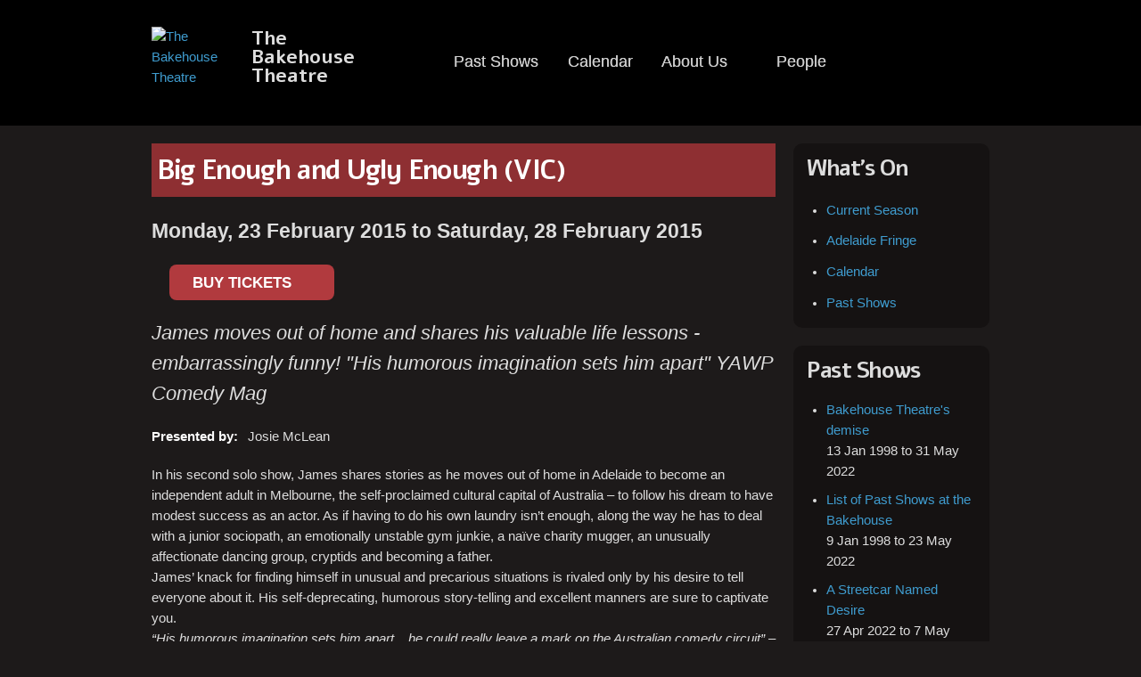

--- FILE ---
content_type: text/html; charset=utf-8
request_url: https://bakehousetheatre.com/shows/big-enough-and-ugly-enough-vic
body_size: 9630
content:
<!DOCTYPE html PUBLIC "-//W3C//DTD HTML+RDFa 1.1//EN">
<html lang="en" dir="ltr" version="HTML+RDFa 1.1"
  xmlns:content="http://purl.org/rss/1.0/modules/content/"
  xmlns:dc="http://purl.org/dc/terms/"
  xmlns:foaf="http://xmlns.com/foaf/0.1/"
  xmlns:og="http://ogp.me/ns#"
  xmlns:rdfs="http://www.w3.org/2000/01/rdf-schema#"
  xmlns:sioc="http://rdfs.org/sioc/ns#"
  xmlns:sioct="http://rdfs.org/sioc/types#"
  xmlns:skos="http://www.w3.org/2004/02/skos/core#"
  xmlns:xsd="http://www.w3.org/2001/XMLSchema#">
<head profile="http://www.w3.org/1999/xhtml/vocab">
  <meta http-equiv="Content-Type" content="text/html; charset=utf-8" />
<meta name="Generator" content="Drupal 7 (http://drupal.org)" />
<link rel="canonical" href="/shows/big-enough-and-ugly-enough-vic" />
<link rel="shortlink" href="/node/70" />
<link rel="shortcut icon" href="https://bakehousetheatre.com/sites/default/files/bakehouse-logo2_0.jpg" type="image/jpeg" />
<meta name="viewport" content="width=device-width, initial-scale=1, maximum-scale=1, minimum-scale=1, user-scalable=no" />
  <title>Big Enough and Ugly Enough  (VIC) | The Bakehouse Theatre</title>  
  <style type="text/css" media="all">
@import url("https://bakehousetheatre.com/modules/system/system.base.css?so088z");
@import url("https://bakehousetheatre.com/modules/system/system.menus.css?so088z");
@import url("https://bakehousetheatre.com/modules/system/system.messages.css?so088z");
@import url("https://bakehousetheatre.com/modules/system/system.theme.css?so088z");
</style>
<style type="text/css" media="all">
@import url("https://bakehousetheatre.com/modules/comment/comment.css?so088z");
@import url("https://bakehousetheatre.com/sites/all/modules/date/date_repeat_field/date_repeat_field.css?so088z");
@import url("https://bakehousetheatre.com/modules/field/theme/field.css?so088z");
@import url("https://bakehousetheatre.com/sites/all/modules/logintoboggan/logintoboggan.css?so088z");
@import url("https://bakehousetheatre.com/modules/node/node.css?so088z");
@import url("https://bakehousetheatre.com/modules/user/user.css?so088z");
@import url("https://bakehousetheatre.com/sites/all/modules/extlink/css/extlink.css?so088z");
@import url("https://bakehousetheatre.com/sites/all/modules/views/css/views.css?so088z");
@import url("https://bakehousetheatre.com/sites/all/modules/ckeditor/css/ckeditor.css?so088z");
</style>
<style type="text/css" media="all">
@import url("https://bakehousetheatre.com/sites/all/modules/colorbox/styles/default/colorbox_style.css?so088z");
@import url("https://bakehousetheatre.com/sites/all/modules/ctools/css/ctools.css?so088z");
@import url("https://bakehousetheatre.com/sites/all/modules/field_slideshow/field_slideshow.css?so088z");
@import url("https://bakehousetheatre.com/sites/all/modules/date/date_api/date.css?so088z");
@import url("https://bakehousetheatre.com/sites/all/libraries/superfish/css/superfish.css?so088z");
</style>
<style type="text/css" media="all">
@import url("https://bakehousetheatre.com/sites/all/themes/omega/alpha/css/alpha-reset.css?so088z");
@import url("https://bakehousetheatre.com/sites/all/themes/omega/alpha/css/alpha-mobile.css?so088z");
@import url("https://bakehousetheatre.com/sites/all/themes/omega/alpha/css/alpha-alpha.css?so088z");
@import url("https://bakehousetheatre.com/sites/all/themes/omega/omega/css/formalize.css?so088z");
@import url("https://bakehousetheatre.com/sites/all/themes/omega/omega/css/omega-text.css?so088z");
@import url("https://bakehousetheatre.com/sites/all/themes/omega/omega/css/omega-branding.css?so088z");
@import url("https://bakehousetheatre.com/sites/all/themes/omega/omega/css/omega-menu.css?so088z");
@import url("https://bakehousetheatre.com/sites/all/themes/omega/omega/css/omega-forms.css?so088z");
@import url("https://bakehousetheatre.com/sites/all/themes/omega/omega/css/omega-visuals.css?so088z");
@import url("https://bakehousetheatre.com/sites/default/files/fontyourface/font.css?so088z");
</style>
<link type="text/css" rel="stylesheet" href="https://fonts.googleapis.com/css?family=Alef:700&amp;subset=latin" media="all" />
<style type="text/css" media="all">
@import url("https://bakehousetheatre.com/sites/all/themes/frog_omega_theme/css/global.css?so088z");
</style>

<!--[if (lt IE 9)&(!IEMobile)]>
<style type="text/css" media="all">
@import url("https://bakehousetheatre.com/sites/all/themes/frog_omega_theme/css/frog-omega-theme-alpha-default.css?so088z");
@import url("https://bakehousetheatre.com/sites/all/themes/frog_omega_theme/css/frog-omega-theme-alpha-default-normal.css?so088z");
@import url("https://bakehousetheatre.com/sites/all/themes/omega/alpha/css/grid/alpha_default/normal/alpha-default-normal-12.css?so088z");
</style>
<![endif]-->

<!--[if gte IE 9]><!-->
<style type="text/css" media="all and (min-width: 740px) and (min-device-width: 740px), (max-device-width: 800px) and (min-width: 740px) and (orientation:landscape)">
@import url("https://bakehousetheatre.com/sites/all/themes/frog_omega_theme/css/frog-omega-theme-alpha-default.css?so088z");
@import url("https://bakehousetheatre.com/sites/all/themes/omega/alpha/css/grid/alpha_default/fluid/alpha-default-fluid-12.css?so088z");
@import url("https://bakehousetheatre.com/sites/all/themes/frog_omega_theme/css/frog-omega-theme-alpha-default.css?so088z");
@import url("https://bakehousetheatre.com/sites/all/themes/frog_omega_theme/css/frog-omega-theme-alpha-default-narrow.css?so088z");
@import url("https://bakehousetheatre.com/sites/all/themes/omega/alpha/css/grid/alpha_default/narrow/alpha-default-narrow-12.css?so088z");
</style>
<!--<![endif]-->

<!--[if gte IE 9]><!-->
<style type="text/css" media="all and (min-width: 980px) and (min-device-width: 980px), all and (max-device-width: 1024px) and (min-width: 1024px) and (orientation:landscape)">
@import url("https://bakehousetheatre.com/sites/all/themes/frog_omega_theme/css/frog-omega-theme-alpha-default.css?so088z");
@import url("https://bakehousetheatre.com/sites/all/themes/frog_omega_theme/css/frog-omega-theme-alpha-default-normal.css?so088z");
@import url("https://bakehousetheatre.com/sites/all/themes/omega/alpha/css/grid/alpha_default/normal/alpha-default-normal-12.css?so088z");
</style>
<!--<![endif]-->
  <script type="text/javascript" src="https://bakehousetheatre.com/misc/jquery.js?v=1.4.4"></script>
<script type="text/javascript" src="https://bakehousetheatre.com/misc/jquery-extend-3.4.0.js?v=1.4.4"></script>
<script type="text/javascript" src="https://bakehousetheatre.com/misc/jquery-html-prefilter-3.5.0-backport.js?v=1.4.4"></script>
<script type="text/javascript" src="https://bakehousetheatre.com/misc/jquery.once.js?v=1.2"></script>
<script type="text/javascript" src="https://bakehousetheatre.com/misc/drupal.js?so088z"></script>
<script type="text/javascript" src="https://bakehousetheatre.com/sites/all/modules/admin_menu/admin_devel/admin_devel.js?so088z"></script>
<script type="text/javascript" src="https://bakehousetheatre.com/sites/all/libraries/colorbox/jquery.colorbox-min.js?so088z"></script>
<script type="text/javascript" src="https://bakehousetheatre.com/sites/all/modules/colorbox/js/colorbox.js?so088z"></script>
<script type="text/javascript" src="https://bakehousetheatre.com/sites/all/modules/colorbox/styles/default/colorbox_style.js?so088z"></script>
<script type="text/javascript" src="https://bakehousetheatre.com/sites/all/modules/colorbox/js/colorbox_load.js?so088z"></script>
<script type="text/javascript" src="https://bakehousetheatre.com/sites/all/modules/field_group/field_group.js?so088z"></script>
<script type="text/javascript" src="https://bakehousetheatre.com/sites/all/libraries/jquery.cycle/jquery.cycle.all.js?so088z"></script>
<script type="text/javascript" src="https://bakehousetheatre.com/sites/all/modules/field_slideshow/field_slideshow.js?so088z"></script>
<script type="text/javascript" src="https://bakehousetheatre.com/sites/all/modules/extlink/js/extlink.js?so088z"></script>
<script type="text/javascript" src="https://bakehousetheatre.com/sites/all/libraries/superfish/jquery.hoverIntent.minified.js?so088z"></script>
<script type="text/javascript" src="https://bakehousetheatre.com/sites/all/libraries/superfish/sftouchscreen.js?so088z"></script>
<script type="text/javascript" src="https://bakehousetheatre.com/sites/all/libraries/superfish/sfsmallscreen.js?so088z"></script>
<script type="text/javascript" src="https://bakehousetheatre.com/sites/all/libraries/superfish/supposition.js?so088z"></script>
<script type="text/javascript" src="https://bakehousetheatre.com/sites/all/libraries/superfish/superfish.js?so088z"></script>
<script type="text/javascript" src="https://bakehousetheatre.com/sites/all/libraries/superfish/supersubs.js?so088z"></script>
<script type="text/javascript" src="https://bakehousetheatre.com/sites/all/modules/superfish/superfish.js?so088z"></script>
<script type="text/javascript" src="https://bakehousetheatre.com/sites/all/themes/omega/omega/js/jquery.formalize.js?so088z"></script>
<script type="text/javascript" src="https://bakehousetheatre.com/sites/all/themes/omega/omega/js/omega-mediaqueries.js?so088z"></script>
<script type="text/javascript">
<!--//--><![CDATA[//><!--
jQuery.extend(Drupal.settings, {"basePath":"\/","pathPrefix":"","setHasJsCookie":0,"ajaxPageState":{"theme":"frog_omega_theme","theme_token":"cvovAk3ORJufOB9O5Bns4yH0FejpQWYOF7OIjNVUe4Q","js":{"misc\/jquery.js":1,"misc\/jquery-extend-3.4.0.js":1,"misc\/jquery-html-prefilter-3.5.0-backport.js":1,"misc\/jquery.once.js":1,"misc\/drupal.js":1,"sites\/all\/modules\/admin_menu\/admin_devel\/admin_devel.js":1,"sites\/all\/libraries\/colorbox\/jquery.colorbox-min.js":1,"sites\/all\/modules\/colorbox\/js\/colorbox.js":1,"sites\/all\/modules\/colorbox\/styles\/default\/colorbox_style.js":1,"sites\/all\/modules\/colorbox\/js\/colorbox_load.js":1,"sites\/all\/modules\/field_group\/field_group.js":1,"sites\/all\/libraries\/jquery.cycle\/jquery.cycle.all.js":1,"sites\/all\/modules\/field_slideshow\/field_slideshow.js":1,"sites\/all\/modules\/extlink\/js\/extlink.js":1,"sites\/all\/libraries\/superfish\/jquery.hoverIntent.minified.js":1,"sites\/all\/libraries\/superfish\/sftouchscreen.js":1,"sites\/all\/libraries\/superfish\/sfsmallscreen.js":1,"sites\/all\/libraries\/superfish\/supposition.js":1,"sites\/all\/libraries\/superfish\/superfish.js":1,"sites\/all\/libraries\/superfish\/supersubs.js":1,"sites\/all\/modules\/superfish\/superfish.js":1,"sites\/all\/themes\/omega\/omega\/js\/jquery.formalize.js":1,"sites\/all\/themes\/omega\/omega\/js\/omega-mediaqueries.js":1},"css":{"modules\/system\/system.base.css":1,"modules\/system\/system.menus.css":1,"modules\/system\/system.messages.css":1,"modules\/system\/system.theme.css":1,"modules\/comment\/comment.css":1,"sites\/all\/modules\/date\/date_repeat_field\/date_repeat_field.css":1,"modules\/field\/theme\/field.css":1,"sites\/all\/modules\/logintoboggan\/logintoboggan.css":1,"modules\/node\/node.css":1,"modules\/user\/user.css":1,"sites\/all\/modules\/extlink\/css\/extlink.css":1,"sites\/all\/modules\/views\/css\/views.css":1,"sites\/all\/modules\/ckeditor\/css\/ckeditor.css":1,"sites\/all\/modules\/colorbox\/styles\/default\/colorbox_style.css":1,"sites\/all\/modules\/ctools\/css\/ctools.css":1,"sites\/all\/modules\/field_slideshow\/field_slideshow.css":1,"sites\/all\/modules\/date\/date_api\/date.css":1,"sites\/all\/libraries\/superfish\/css\/superfish.css":1,"sites\/all\/themes\/omega\/alpha\/css\/alpha-reset.css":1,"sites\/all\/themes\/omega\/alpha\/css\/alpha-mobile.css":1,"sites\/all\/themes\/omega\/alpha\/css\/alpha-alpha.css":1,"sites\/all\/themes\/omega\/omega\/css\/formalize.css":1,"sites\/all\/themes\/omega\/omega\/css\/omega-text.css":1,"sites\/all\/themes\/omega\/omega\/css\/omega-branding.css":1,"sites\/all\/themes\/omega\/omega\/css\/omega-menu.css":1,"sites\/all\/themes\/omega\/omega\/css\/omega-forms.css":1,"sites\/all\/themes\/omega\/omega\/css\/omega-visuals.css":1,"sites\/default\/files\/fontyourface\/font.css":1,"https:\/\/fonts.googleapis.com\/css?family=Alef:700\u0026subset=latin":1,"sites\/all\/themes\/frog_omega_theme\/css\/global.css":1,"ie::normal::sites\/all\/themes\/frog_omega_theme\/css\/frog-omega-theme-alpha-default.css":1,"ie::normal::sites\/all\/themes\/frog_omega_theme\/css\/frog-omega-theme-alpha-default-normal.css":1,"ie::normal::sites\/all\/themes\/omega\/alpha\/css\/grid\/alpha_default\/normal\/alpha-default-normal-12.css":1,"fluid::sites\/all\/themes\/frog_omega_theme\/css\/frog-omega-theme-alpha-default.css":1,"sites\/all\/themes\/omega\/alpha\/css\/grid\/alpha_default\/fluid\/alpha-default-fluid-12.css":1,"narrow::sites\/all\/themes\/frog_omega_theme\/css\/frog-omega-theme-alpha-default.css":1,"narrow::sites\/all\/themes\/frog_omega_theme\/css\/frog-omega-theme-alpha-default-narrow.css":1,"sites\/all\/themes\/omega\/alpha\/css\/grid\/alpha_default\/narrow\/alpha-default-narrow-12.css":1,"normal::sites\/all\/themes\/frog_omega_theme\/css\/frog-omega-theme-alpha-default.css":1,"normal::sites\/all\/themes\/frog_omega_theme\/css\/frog-omega-theme-alpha-default-normal.css":1,"sites\/all\/themes\/omega\/alpha\/css\/grid\/alpha_default\/normal\/alpha-default-normal-12.css":1}},"colorbox":{"opacity":"0.85","current":"{current} of {total}","previous":"\u00ab Prev","next":"Next \u00bb","close":"Close","maxWidth":"98%","maxHeight":"98%","fixed":true,"mobiledetect":true,"mobiledevicewidth":"480px","file_public_path":"\/sites\/default\/files","specificPagesDefaultValue":"admin*\nimagebrowser*\nimg_assist*\nimce*\nnode\/add\/*\nnode\/*\/edit\nprint\/*\nprintpdf\/*\nsystem\/ajax\nsystem\/ajax\/*"},"superfish":{"1":{"id":"1","sf":{"animation":{"opacity":"show","height":"show"},"speed":"\u0027fast\u0027","autoArrows":true,"dropShadows":true,"disableHI":false},"plugins":{"touchscreen":{"mode":"window_width"},"smallscreen":{"mode":"window_width","addSelected":false,"menuClasses":false,"hyperlinkClasses":false,"title":"Main menu"},"supposition":true,"bgiframe":false,"supersubs":{"minWidth":"12","maxWidth":"27","extraWidth":1}}}},"field_group":{"div":"full","fieldset":"full"},"field_slideshow":{"field-slideshow-1":{"fx":"fade","speed":"1000","timeout":"12000","pause":0,"start_on_hover":0,"carousel_visible":"3","carousel_scroll":"1","carousel_speed":"500","carousel_vertical":0,"carousel_circular":0,"carousel_follow":0,"carousel_skin":"","pager":"image","controls":[]}},"extlink":{"extTarget":0,"extClass":"ext","extLabel":"(link is external)","extImgClass":0,"extIconPlacement":"append","extSubdomains":1,"extExclude":"","extInclude":"","extCssExclude":"","extCssExplicit":"","extAlert":0,"extAlertText":"This link will take you to an external web site. We are not responsible for their content.","mailtoClass":"mailto","mailtoLabel":"(link sends e-mail)","extUseFontAwesome":false},"omega":{"layouts":{"primary":"normal","order":["fluid","narrow","normal"],"queries":{"fluid":"all and (min-width: 740px) and (min-device-width: 740px), (max-device-width: 800px) and (min-width: 740px) and (orientation:landscape)","narrow":"all and (min-width: 740px) and (min-device-width: 740px), (max-device-width: 800px) and (min-width: 740px) and (orientation:landscape)","normal":"all and (min-width: 980px) and (min-device-width: 980px), all and (max-device-width: 1024px) and (min-width: 1024px) and (orientation:landscape)"}}}});
//--><!]]>
</script>
</head>
<body class="html not-front not-logged-in page-node page-node- page-node-70 node-type-event context-shows">
  <div id="skip-link">
    <a href="#main-content" class="element-invisible element-focusable">Skip to main content</a>
  </div>
    <div class="page clearfix" id="page">
      <header id="section-header" class="section section-header">
  <div id="zone-branding-wrapper" class="zone-wrapper zone-branding-wrapper clearfix">  
  <div id="zone-branding" class="zone zone-branding clearfix container-12">
    <div class="grid-4 region region-branding" id="region-branding">
  <div class="region-inner region-branding-inner">
        <div class="branding-data clearfix">
            <div class="logo-img">
        <a href="/" rel="home" title="The Bakehouse Theatre"><img src="https://bakehousetheatre.com/sites/default/files/bakehouse%20theatre%20logo.png" alt="The Bakehouse Theatre" id="logo" /></a>      </div>
                        <hgroup class="site-name-slogan">        
                                <h2 class="site-name"><a href="/" title="Home">The Bakehouse Theatre</a></h2>
                              </hgroup>
          </div>
          </div>
</div><div class="grid-8 region region-menu" id="region-menu">
  <div class="region-inner region-menu-inner">
        <div class="block block-superfish block-1 block-superfish-1 odd block-without-title" id="block-superfish-1">
  <div class="block-inner clearfix">
                
    <div class="content clearfix">
      <ul id="superfish-1" class="menu sf-menu sf-main-menu sf-horizontal sf-style-none sf-total-items-4 sf-parent-items-2 sf-single-items-2"><li id="menu-660-1" class="first odd sf-item-1 sf-depth-1 sf-no-children"><a href="/shows/past" title="" class="sf-depth-1">Past Shows</a></li><li id="menu-772-1" class="middle even sf-item-2 sf-depth-1 sf-no-children"><a href="/shows/calendar" class="sf-depth-1">Calendar</a></li><li id="menu-625-1" class="middle odd sf-item-3 sf-depth-1 sf-total-children-8 sf-parent-children-0 sf-single-children-8 menuparent"><a href="/about/about-us" class="sf-depth-1 menuparent">About Us</a><ul><li id="menu-626-1" class="first odd sf-item-1 sf-depth-2 sf-no-children"><a href="/about/about-us" title="" class="sf-depth-2">About</a></li><li id="menu-2127-1" class="middle even sf-item-2 sf-depth-2 sf-no-children"><a href="/about/contact-us" class="sf-depth-2">Contact Us</a></li><li id="menu-586-1" class="middle odd sf-item-3 sf-depth-2 sf-no-children"><a href="/about/history-bakehouse-building" class="sf-depth-2">History of the Bakehouse</a></li><li id="menu-663-1" class="middle even sf-item-4 sf-depth-2 sf-no-children"><a href="/theatres/main-theatre" class="sf-depth-2">Main Theatre</a></li><li id="menu-664-1" class="middle odd sf-item-5 sf-depth-2 sf-no-children"><a href="/theatres/studio-theatre" class="sf-depth-2">Studio Theatre</a></li><li id="menu-627-1" class="middle even sf-item-6 sf-depth-2 sf-no-children"><a href="/about/awards" class="sf-depth-2">Awards</a></li><li id="menu-2128-1" class="middle odd sf-item-7 sf-depth-2 sf-no-children"><a href="/about/volunteers" class="sf-depth-2">Volunteers</a></li><li id="menu-513-1" class="last even sf-item-8 sf-depth-2 sf-no-children"><a href="/user/login" title="" class="sf-depth-2">Log in</a></li></ul></li><li id="menu-580-1" class="last even sf-item-4 sf-depth-1 sf-total-children-4 sf-parent-children-0 sf-single-children-4 menuparent"><a href="/people" title="" class="sf-depth-1 menuparent">People</a><ul><li id="menu-578-1" class="first odd sf-item-1 sf-depth-2 sf-no-children"><a href="/people/pamela-munt" class="sf-depth-2">Pamela Munt</a></li><li id="menu-579-1" class="middle even sf-item-2 sf-depth-2 sf-no-children"><a href="/people/peter-green" class="sf-depth-2">Peter Green</a></li><li id="menu-581-1" class="middle odd sf-item-3 sf-depth-2 sf-no-children"><a href="/people/stephen-dean" class="sf-depth-2">Stephen Dean</a></li><li id="menu-582-1" class="last even sf-item-4 sf-depth-2 sf-no-children"><a href="/people/andrew-zeuner" class="sf-depth-2">Andrew Zeuner</a></li></ul></li></ul>    </div>
  </div>
</div>  </div>
</div>
  </div>
</div></header>    
      <section id="section-content" class="section section-content">
  <div id="zone-content-wrapper" class="zone-wrapper zone-content-wrapper clearfix">  
  <div id="zone-content" class="zone zone-content clearfix container-12">    
          <div id="breadcrumb" class="grid-12"><h2 class="element-invisible">You are here</h2><div class="breadcrumb"><a href="/">Home</a></div></div>
        
        <div class="grid-9 region region-content" id="region-content">
  <div class="region-inner region-content-inner">
    <a id="main-content"></a>
                <h1 class="title" id="page-title">Big Enough and Ugly Enough  (VIC)</h1>
                        <div class="block block-system block-main block-system-main odd block-without-title" id="block-system-main">
  <div class="block-inner clearfix">
                
    <div class="content clearfix">
      <div  about="/shows/big-enough-and-ugly-enough-vic" typeof="sioc:Item foaf:Document" id="node-event-70" class="ds-1col node node-event node-promoted view-mode-full node-published node-not-sticky author-pamela odd clearfix clearfix">

  
  <div class="field field-name-field-start-and-end-dates field-type-datetime field-label-hidden"><div class="field-items"><div class="field-item even"><span class="date-display-range"><span class="date-display-start" property="dc:date" datatype="xsd:dateTime" content="2015-02-23T00:00:00+10:30">Monday, 23 February 2015</span> to <span class="date-display-end" property="dc:date" datatype="xsd:dateTime" content="2015-02-28T00:00:00+10:30">Saturday, 28 February 2015</span></span></div></div></div><div class="field field-name-field-pictures-and-captions field-type-field-collection field-label-hidden"><div class="field-items"><div class="field-item even"><div id="field-slideshow-1-wrapper" class="field-slideshow-wrapper">

  
  
  
  <div class="field-slideshow field-slideshow-1 effect-fade timeout-12000 with-pager with-controls" style="width:330px; height:413px">
          <div class="field-slideshow-slide field-slideshow-slide-1 even first">
        <a href="https://bakehousetheatre.com/sites/default/files/images/Big%20Enough%20and%20Ugly%20Enough.jpg?slideshow=true&amp;slideshowAuto=false&amp;slideshowSpeed=4000&amp;speed=350&amp;transition=elastic" class="colorbox-load" rel="field-slideshow[nid-7030]image" title=""><img class="field-slideshow-image field-slideshow-image-1" typeof="foaf:Image" src="https://bakehousetheatre.com/sites/default/files/styles/event_large_portrait/public/images/Big%20Enough%20and%20Ugly%20Enough.jpg?itok=X_vNTxGa" width="330" height="413" alt="" /></a>              </div>
      </div>

  
  
</div>
</div></div></div><div class="field field-name-field-bookings-link field-type-link-field field-label-hidden"><div class="field-items"><div class="field-item even"><a href="http://www.adelaidefringe.com.au/fringetix/super-venues/super-venue?tag=Bakehouse">BUY TICKETS</a></div></div></div><div class="field field-name-field-byline field-type-text field-label-hidden"><div class="field-items"><div class="field-item even">James moves out of home and shares his valuable life lessons - embarrassingly funny! &quot;His humorous imagination sets him apart&quot; YAWP Comedy Mag</div></div></div><div class="field field-name-field-presented-by field-type-link-field field-label-above"><div class="field-label">Presented by:&nbsp;</div><div class="field-items"><div class="field-item even">Josie McLean</div></div></div><div class="field field-name-body field-type-text-with-summary field-label-hidden"><div class="field-items"><div class="field-item even" property="content:encoded"><p>In his second solo show, James shares stories as he moves out of home in Adelaide to become an independent adult in Melbourne, the self-proclaimed cultural capital of Australia – to follow his dream to have modest success as an actor. As if having to do his own laundry isn’t enough, along the way he has to deal with a junior sociopath, an emotionally unstable gym junkie, a naïve charity mugger, an unusually affectionate dancing group, cryptids and becoming a father.<br />
James’ knack for finding himself in unusual and precarious situations is rivaled only by his desire to tell everyone about it. His self-deprecating, humorous story-telling and excellent manners are sure to captivate you.<br />
<em>“His humorous imagination sets him apart... he could really leave a mark on the Australian comedy circuit” </em>– YAWP Comedy Magazine.<br />
<em>“McLean is certain to leave you laughing - 4.5 stars” </em>for his debut show – Kryztoff.</p>
</div></div></div><div class="field field-name-field-review-snippets-top-3 field-type-field-collection field-label-hidden"><div class="field-items"><div class="field-item even"><div  about="/field-collection/field-review-snippets-top-3/326" class="entity entity-field-collection-item field-collection-item-field-review-snippets-top-3">
  <div class="content">
    <div class="field field-name-field-reviews-top-3 field-type-text field-label-hidden"><div class="field-items"><div class="field-item even">&quot;The performance is an endearing blend of one-man-show theatrics and self-deprecating stand-up&quot;</div></div></div><div class="field field-name-field-reviewer field-type-text field-label-hidden"><div class="field-items"><div class="field-item even">Tilde Wiese - TREv</div></div></div>  </div>
</div>
</div></div></div><div id="node-event-full-group-details" class=" group-details field-group-div group_details"><h3><span>Details</span></h3><div class="field field-name-field-theatre field-type-node-reference field-label-above"><div class="field-label">Theatre:&nbsp;</div><div class="field-items"><div class="field-item even"><a href="/theatres/studio-theatre">Studio Theatre</a></div></div></div><div class="field field-name-field-pricing field-type-text field-label-above"><div class="field-label">Pricing:&nbsp;</div><div class="field-items"><div class="field-item even">Preview 23rd all tix $18; Cheap Tues 24th all tix $18; All other nights Adults $25; Bank SA $22; Trev $22;</div></div></div><div class="field field-name-field-duration field-type-text field-label-above"><div class="field-label">Duration:&nbsp;</div><div class="field-items"><div class="field-item even">60 mins</div></div></div><div class="field field-name-field-credits field-type-text-long field-label-above"><div class="field-label">Credits:&nbsp;</div><div class="field-items"><div class="field-item even"><p>Devised, written and performed by James McLean</p>
</div></div></div><div class="field field-name-field-documents field-type-file field-label-above"><div class="field-label">Documents:&nbsp;</div><div class="field-items"><div class="field-item even"><span class="file"><img class="file-icon" alt="PDF icon" title="application/pdf" src="/modules/file/icons/application-pdf.png" /> <a href="https://bakehousetheatre.com/sites/default/files/documents/Trev%20review%20Big.pdf" type="application/pdf; length=212364">Trev review Big.pdf</a></span></div></div></div><div class="field field-name-field-season-dates field-type-datetime field-label-above"><div class="field-label">Season:&nbsp;</div><div class="field-items"><div class="field-item even"><span class="date-display-single" property="dc:date" datatype="xsd:dateTime" content="2015-02-23T19:30:00+10:30">Monday, 23 February 2015 - 7:30pm</span></div><div class="field-item odd"><span class="date-display-single" property="dc:date" datatype="xsd:dateTime" content="2015-02-24T19:30:00+10:30">Tuesday, 24 February 2015 - 7:30pm</span></div><div class="field-item even"><span class="date-display-single" property="dc:date" datatype="xsd:dateTime" content="2015-02-25T19:30:00+10:30">Wednesday, 25 February 2015 - 7:30pm</span></div><div class="field-item odd"><span class="date-display-single" property="dc:date" datatype="xsd:dateTime" content="2015-02-26T19:30:00+10:30">Thursday, 26 February 2015 - 7:30pm</span></div><div class="field-item even"><span class="date-display-single" property="dc:date" datatype="xsd:dateTime" content="2015-02-27T19:30:00+10:30">Friday, 27 February 2015 - 7:30pm</span></div><div class="field-item odd"><span class="date-display-single" property="dc:date" datatype="xsd:dateTime" content="2015-02-28T19:30:00+10:30">Saturday, 28 February 2015 - 7:30pm</span></div></div></div></div></div>

    </div>
  </div>
</div>      </div>
</div><aside class="grid-3 region region-sidebar-second" id="region-sidebar-second">
  <div class="region-inner region-sidebar-second-inner">
    <section class="block block-menu-block block-3 block-menu-block-3 odd" id="block-menu-block-3">
  <div class="block-inner clearfix">
              <h2 class="block-title">What&#039;s On</h2>
            
    <div class="content clearfix">
      <div class="menu-block-wrapper menu-block-3 menu-name-menu-what-s-on parent-mlid-0 menu-level-1">
  <ul class="menu"><li class="first leaf menu-mlid-783"><a href="/shows" title="">Current Season</a></li>
<li class="leaf menu-mlid-1040"><a href="/shows?field_category_tid=15" title="">Adelaide Fringe</a></li>
<li class="leaf menu-mlid-784"><a href="/shows/calendar" title="">Calendar</a></li>
<li class="last leaf menu-mlid-785"><a href="/shows/past" title="">Past Shows</a></li>
</ul></div>
    </div>
  </div>
</section><section class="block block-views block-events-block-1 block-views-events-block-1 even" id="block-views-events-block-1">
  <div class="block-inner clearfix">
              <h2 class="block-title">Past Shows</h2>
            
    <div class="content clearfix">
      <div class="view view-events view-id-events view-display-id-block_1 view-dom-id-1126a18caae699616c4409cdf950a6b9">
        
  
  
      <div class="view-content">
      <div class="item-list event-list">    <ul>          <li class="views-row views-row-1 views-row-odd views-row-first">  
  <span class="views-field views-field-title">        <span class="field-content"><a href="/shows/bakehouse-theatres-demise">Bakehouse Theatre&#039;s demise</a></span>  </span>  
  <div class="views-field views-field-field-start-and-end-dates">        <div class="field-content"><span class="date-display-range"><span class="date-display-start" property="dc:date" datatype="xsd:dateTime" content="1998-01-13T00:00:00+10:30">13 Jan 1998</span> to <span class="date-display-end" property="dc:date" datatype="xsd:dateTime" content="2022-05-31T00:00:00+09:30">31 May 2022</span></span></div>  </div></li>
          <li class="views-row views-row-2 views-row-even">  
  <span class="views-field views-field-title">        <span class="field-content"><a href="/shows/list-past-shows-bakehouse">List of Past Shows at the Bakehouse </a></span>  </span>  
  <div class="views-field views-field-field-start-and-end-dates">        <div class="field-content"><span class="date-display-range"><span class="date-display-start" property="dc:date" datatype="xsd:dateTime" content="1998-01-09T00:00:00+10:30">9 Jan 1998</span> to <span class="date-display-end" property="dc:date" datatype="xsd:dateTime" content="2022-05-23T00:00:00+09:30">23 May 2022</span></span></div>  </div></li>
          <li class="views-row views-row-3 views-row-odd">  
  <span class="views-field views-field-title">        <span class="field-content"><a href="/shows/streetcar-named-desire">A Streetcar Named Desire</a></span>  </span>  
  <div class="views-field views-field-field-start-and-end-dates">        <div class="field-content"><span class="date-display-range"><span class="date-display-start" property="dc:date" datatype="xsd:dateTime" content="2022-04-27T00:00:00+09:30">27 Apr 2022</span> to <span class="date-display-end" property="dc:date" datatype="xsd:dateTime" content="2022-05-07T00:00:00+09:30">7 May 2022</span></span></div>  </div></li>
          <li class="views-row views-row-4 views-row-even">  
  <span class="views-field views-field-title">        <span class="field-content"><a href="/shows/nest">The Nest</a></span>  </span>  
  <div class="views-field views-field-field-start-and-end-dates">        <div class="field-content"><span class="date-display-range"><span class="date-display-start" property="dc:date" datatype="xsd:dateTime" content="2022-04-13T00:00:00+09:30">13 Apr 2022</span> to <span class="date-display-end" property="dc:date" datatype="xsd:dateTime" content="2022-04-23T00:00:00+09:30">23 Apr 2022</span></span></div>  </div></li>
          <li class="views-row views-row-5 views-row-odd views-row-last">  
  <span class="views-field views-field-title">        <span class="field-content"><a href="/shows/constellations">Constellations</a></span>  </span>  
  <div class="views-field views-field-field-start-and-end-dates">        <div class="field-content"><span class="date-display-range"><span class="date-display-start" property="dc:date" datatype="xsd:dateTime" content="2022-03-30T00:00:00+10:30">30 Mar 2022</span> to <span class="date-display-end" property="dc:date" datatype="xsd:dateTime" content="2022-04-09T00:00:00+09:30">9 Apr 2022</span></span></div>  </div></li>
      </ul></div>    </div>
  
  
  
      
<div class="more-link">
  <a href="/shows/past">
    More...  </a>
</div>
  
  
  
</div>    </div>
  </div>
</section>  </div>
</aside>  </div>
</div><div id="zone-postscript-wrapper" class="zone-wrapper zone-postscript-wrapper clearfix">  
  <div id="zone-postscript" class="zone zone-postscript clearfix container-12">
    <div class="grid-3 region region-postscript-first" id="region-postscript-first">
  <div class="region-inner region-postscript-first-inner">
    <section class="block block-block block-4 block-block-4 odd" id="block-block-4">
  <div class="block-inner clearfix">
              <h2 class="block-title">Hire Us</h2>
            
    <div class="content clearfix">
      <p>We have a Main Theatre (capacity 87) and a Studio Theatre (capacity 40) available for hire. <a href="https://www.bakehousetheatre.com/about/hire-bakehouse-theatre">Click here for more information.</a></p>
    </div>
  </div>
</section>  </div>
</div><div class="grid-3 region region-postscript-second" id="region-postscript-second">
  <div class="region-inner region-postscript-second-inner">
    <section class="block block-block block-1 block-block-1 odd" id="block-block-1">
  <div class="block-inner clearfix">
              <h2 class="block-title">Visit Us</h2>
            
    <div class="content clearfix">
      <p>255 Angas Street<br />
Adelaide<br />
South Australia 5000<br />
Australia<br />
<a href="http://maps.google.com/maps?q=The+Bakehouse+Theatre%2C+255+Angas+Street%2C+Adelaide%2C+South+Australia+5000%2C+Australia&amp;hl=en&amp;iwloc=&amp;z=15&amp;t=m">Google Map</a></p>
    </div>
  </div>
</section>  </div>
</div><div class="grid-3 region region-postscript-third" id="region-postscript-third">
  <div class="region-inner region-postscript-third-inner">
    <section class="block block-block block-3 block-block-3 odd" id="block-block-3">
  <div class="block-inner clearfix">
              <h2 class="block-title">Contact Us</h2>
            
    <div class="content clearfix">
      <p>Tel: (08) 8227 0505<br />
Intl: +61 8 8227 0505<br />
Email: <a href="mailto:info@bakehousetheatre.com">info@bakehousetheatre.com</a></p>
    </div>
  </div>
</section>  </div>
</div><div class="grid-3 region region-postscript-fourth" id="region-postscript-fourth">
  <div class="region-inner region-postscript-fourth-inner">
    <section class="block block-block block-2 block-block-2 odd" id="block-block-2">
  <div class="block-inner clearfix">
              <h2 class="block-title">Follow Us</h2>
            
    <div class="content clearfix">
      <div class="addthis_toolbox addthis_vertical_style"><a class="addthis_button_facebook_follow" addthis:userid="pages/Bakehouse-Theatre/149954001683155"></a><a class="addthis_button_twitter_follow" addthis:userid="BakehouseTheatr"></a><a class="addthis_button_rss_follow" addthis:userid="rss.xml"></a></div>
<script type="text/javascript" src="//s7.addthis.com/js/300/addthis_widget.js#pubid=ra-513b3c8649f5b381"></script><p><a href="http://www.bakehousetheatre.com/about/mailing-list">Mailing List</a></p>
    </div>
  </div>
</section>  </div>
</div>  </div>
</div></section>    
  
      <footer id="section-footer" class="section section-footer">
  <div id="zone-footer-wrapper" class="zone-wrapper zone-footer-wrapper clearfix">  
  <div id="zone-footer" class="zone zone-footer clearfix container-12">
    <div class="grid-6 region region-footer-first" id="region-footer-first">
  <div class="region-inner region-footer-first-inner">
    <div class="block block-block block-7 block-block-7 odd block-without-title" id="block-block-7">
  <div class="block-inner clearfix">
                
    <div class="content clearfix">
      <p>Copyright The Bakehouse Theatre, 2013 - 2022.<br />
Website designed by Jo Munt.</p>
    </div>
  </div>
</div>  </div>
</div>  </div>
</div></footer>  </div>  <div class="region region-page-bottom" id="region-page-bottom">
  <div class="region-inner region-page-bottom-inner">
      </div>
</div>  <script>
  (function(i,s,o,g,r,a,m){i['GoogleAnalyticsObject']=r;i[r]=i[r]||function(){
  (i[r].q=i[r].q||[]).push(arguments)},i[r].l=1*new Date();a=s.createElement(o),
  m=s.getElementsByTagName(o)[0];a.async=1;a.src=g;m.parentNode.insertBefore(a,m)
  })(window,document,'script','//www.google-analytics.com/analytics.js','ga');

  ga('create', 'UA-4651557-1', 'bakehousetheatre.com');
  ga('send', 'pageview');

</script>
</body>
</html>

--- FILE ---
content_type: text/css
request_url: https://bakehousetheatre.com/sites/all/themes/frog_omega_theme/css/frog-omega-theme-alpha-default.css?so088z
body_size: 453
content:
/* This file will hold styles for all layouts using the alpha grid (i.e. not the mobile layout). */

/* MAIN MENU STYLING - NOT for MOBILES */

#zone-branding .sf-sub-indicator {
  right: 1em;
}

#main-menu a,
#zone-branding .sf-menu a { 
  color: #cccccc;
  border-radius: 10px;
  float: left;
  height: 2.1em;
  line-height: 2.1em;
  padding: 0px 0.7em;
  text-decoration: none;
  text-shadow: 0px 0px;
  margin: 0;
  font-family: "Calibri", "Arial", "Helvetica", sans-serif;
  font-weight: 400;
  font-size: 1.3em;
}

#zone-header ul.sf-menu li {
  list-style: disc outside none;
  padding: 0 20px 20px 0;
}

#main-menu ul.menu li.leaf {
  list-style-type: none;
  list-style-image: none;
  float: left;
}

ul#main-menu li {
  display: block;
}

#main-menu li { 
  list-style: none outside none;
  text-shadow: 0;
}

#main-menu a:hover, 
#main-menu a:focus, 
#main-menu a:active,
#main-menu li a.active, 
#main-menu li.active-trail a { 
  background: #092A75; /*#54A3A3;*/
  color: #fff;
}

#zone-branding .sf-menu li.menuparent a {
  padding-right: 2em;
}

#zone-branding .sf-menu a:hover, 
#zone-branding .sf-menu a:focus, 
#zone-branding .sf-menu a:active,
#zone-branding .sf-menu li a.active, 
#zone-branding .sf-menu li.active-trail .sf-depth-1 a { 
  background: #155C8F; /* #DF2E4C; #54A3A3;*/
  color: #fff;
}

#zone-branding .sf-menu li.sf-depth-2 {
  background: #000;
  margin: 0 0 4px 0;
}

div.region-menu {
  /*margin-top: 1em;
  line-height: 120px;
  min-height: 120px;*/
}

.region-menu .navigation ul {
  /*line-height: 120px;*/
}

.region-menu {
  display: table;
  height: 81px;
}

.region-menu .content {
  display: table-cell;
  height: 81px;
  vertical-align: middle;
}

div.region-branding {
  /*margin-top: 1em;*/
}

#zone-branding .sf-menu.sf-horizontal.sf-shadow ul, 
#zone-branding .sf-menu.sf-vertical.sf-shadow ul, 
#zone-branding .sf-menu.sf-navbar.sf-shadow ul ul { 
  background: #000;
  border-bottom-left-radius: 8px;
  border-top-right-radius: 8px;
  border-bottom-right-radius: 8px;
  padding: 4px 8px 4px 8px !important; /* bottom already has padding of 4px from the li. top doesn't need too much padding */
}

#zone-branding .sf-menu li:hover > ul, 
#zone-branding .sf-menu li.sfHover > ul { 
  left: 0;
  top: 3em;
}

ul#secondary-menu {
  position: relative;
  top: 0;
  right: 0;
}

/* END MAIN MENU STYLING */


.field-name-field-pictures-and-captions {
  float: left;
  padding: 0 2em 0 0;
}

#node-page-12 .field-name-field-pictures-and-captions {
  width: 220px; /* change this to the width of the picture used here */
  padding: 0 0 0 20px;
  float: right;
} 

h1.site-name, h2.site-name { 
  font-size: 1.5em;
}

.region-branding-inner {
  padding-right: 40px;
}

.block-4 .block-inner {
  padding-right: 3em;
}

.node ol, .node ul { 
  margin-left: 1.2em;
}
